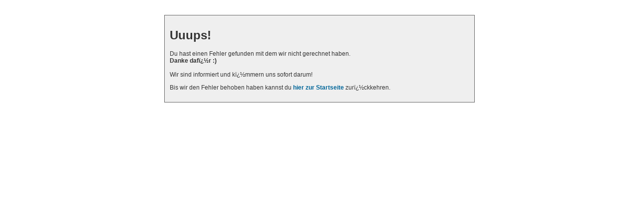

--- FILE ---
content_type: text/html; charset=iso-8859-1
request_url: https://www.paradieszonden.eu/nl/
body_size: 1099
content:
<!DOCTYPE html PUBLIC "-//W3C//DTD XHTML 1.0 Transitional//EN" "http://www.w3.org/TR/xhtml1/DTD/xhtml1-transitional.dtd">
	<html xmlns="http://www.w3.org/1999/xhtml">
	<head>
	<meta http-equiv="Content-Type" content="text/html; charset=UTF-8" />
	<title>Uuups!</title>
	<style type="text/css">
	<!--
	body,td,th {
		font-family: Arial, Helvetica, sans-serif;
		font-size: 12px;
		color: #333333;
	}
	a:link {
		color: #006699;
		text-decoration: none;
	}
	a:visited {
		text-decoration: none;
		color: #333333;
	}
	a:hover {
		text-decoration: underline;
		color: #333333;
	}
	a:active {
		text-decoration: none;
		color: #333333;
	}
	a{font-weight:bold;}
	#content{width:600px;margin-left:auto;margin-right:auto;margin-top:30px;padding:10px;background:#efefef;border:1px solid #666;}
	#etoNotice{display:none;}
	-->
	</style></head>
	
	<body><div id="content">
	<h1>Uuups!</h1>
			Du hast einen Fehler gefunden mit dem wir nicht gerechnet haben.<br />
			<strong>Danke dafï¿½r :) </strong><br />
			<br />
			Wir sind informiert und kï¿½mmern uns sofort darum!
	
	<p>Bis wir den Fehler behoben haben kannst du <a href="http://www.paradieszonden.eu">hier zur Startseite</a> zurï¿½ckkehren.</p></div>
	</body>
	
	
	
	</html>